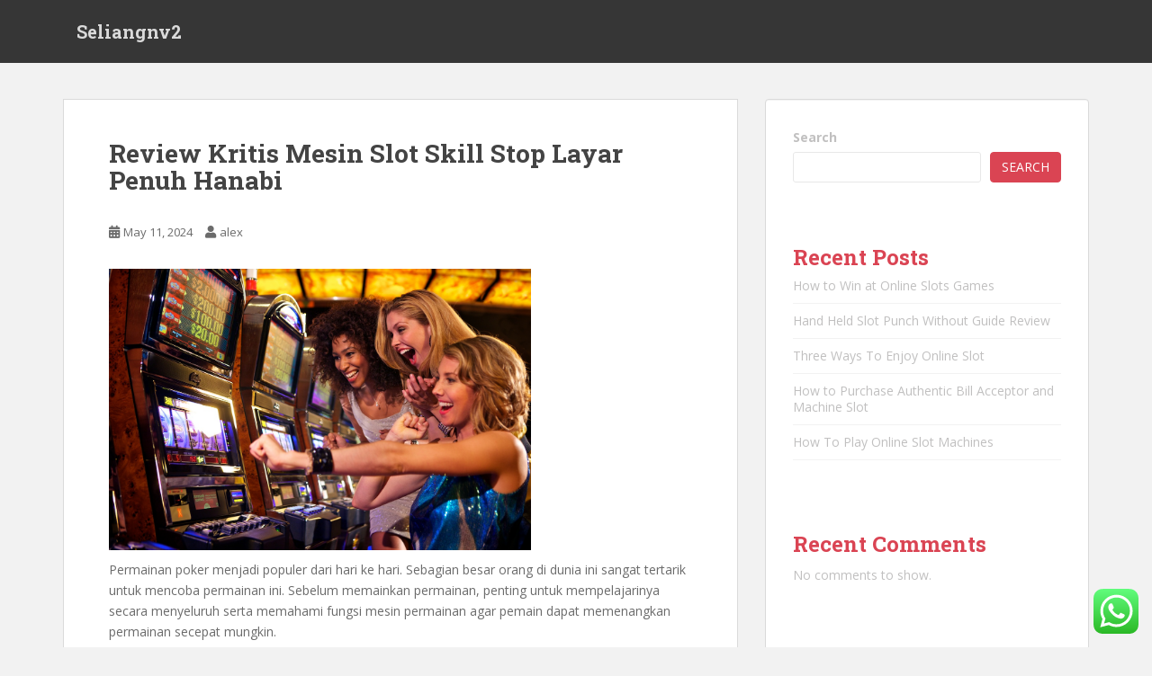

--- FILE ---
content_type: text/html; charset=UTF-8
request_url: https://seliangnv2.com/review-kritis-mesin-slot-skill-stop-layar-penuh-hanabi/
body_size: 15000
content:
<!doctype html>
<!--[if !IE]>
<html class="no-js non-ie" lang="en-US"> <![endif]-->
<!--[if IE 7 ]>
<html class="no-js ie7" lang="en-US"> <![endif]-->
<!--[if IE 8 ]>
<html class="no-js ie8" lang="en-US"> <![endif]-->
<!--[if IE 9 ]>
<html class="no-js ie9" lang="en-US"> <![endif]-->
<!--[if gt IE 9]><!-->
<html class="no-js" lang="en-US"> <!--<![endif]-->
<head>
<meta charset="UTF-8">
<meta name="viewport" content="width=device-width, initial-scale=1">
<meta name="theme-color" content="">
<link rel="profile" href="https://gmpg.org/xfn/11">

<title>Review Kritis Mesin Slot Skill Stop Layar Penuh Hanabi &#8211; Seliangnv2</title>
<meta name='robots' content='max-image-preview:large' />
<link rel='dns-prefetch' href='//fonts.googleapis.com' />
<link rel="alternate" type="application/rss+xml" title="Seliangnv2 &raquo; Feed" href="https://seliangnv2.com/feed/" />
<link rel="alternate" type="application/rss+xml" title="Seliangnv2 &raquo; Comments Feed" href="https://seliangnv2.com/comments/feed/" />
<link rel="alternate" type="application/rss+xml" title="Seliangnv2 &raquo; Review Kritis Mesin Slot Skill Stop Layar Penuh Hanabi Comments Feed" href="https://seliangnv2.com/review-kritis-mesin-slot-skill-stop-layar-penuh-hanabi/feed/" />
<script type="text/javascript">
/* <![CDATA[ */
window._wpemojiSettings = {"baseUrl":"https:\/\/s.w.org\/images\/core\/emoji\/15.0.3\/72x72\/","ext":".png","svgUrl":"https:\/\/s.w.org\/images\/core\/emoji\/15.0.3\/svg\/","svgExt":".svg","source":{"concatemoji":"https:\/\/seliangnv2.com\/wp-includes\/js\/wp-emoji-release.min.js?ver=6.5.7"}};
/*! This file is auto-generated */
!function(i,n){var o,s,e;function c(e){try{var t={supportTests:e,timestamp:(new Date).valueOf()};sessionStorage.setItem(o,JSON.stringify(t))}catch(e){}}function p(e,t,n){e.clearRect(0,0,e.canvas.width,e.canvas.height),e.fillText(t,0,0);var t=new Uint32Array(e.getImageData(0,0,e.canvas.width,e.canvas.height).data),r=(e.clearRect(0,0,e.canvas.width,e.canvas.height),e.fillText(n,0,0),new Uint32Array(e.getImageData(0,0,e.canvas.width,e.canvas.height).data));return t.every(function(e,t){return e===r[t]})}function u(e,t,n){switch(t){case"flag":return n(e,"\ud83c\udff3\ufe0f\u200d\u26a7\ufe0f","\ud83c\udff3\ufe0f\u200b\u26a7\ufe0f")?!1:!n(e,"\ud83c\uddfa\ud83c\uddf3","\ud83c\uddfa\u200b\ud83c\uddf3")&&!n(e,"\ud83c\udff4\udb40\udc67\udb40\udc62\udb40\udc65\udb40\udc6e\udb40\udc67\udb40\udc7f","\ud83c\udff4\u200b\udb40\udc67\u200b\udb40\udc62\u200b\udb40\udc65\u200b\udb40\udc6e\u200b\udb40\udc67\u200b\udb40\udc7f");case"emoji":return!n(e,"\ud83d\udc26\u200d\u2b1b","\ud83d\udc26\u200b\u2b1b")}return!1}function f(e,t,n){var r="undefined"!=typeof WorkerGlobalScope&&self instanceof WorkerGlobalScope?new OffscreenCanvas(300,150):i.createElement("canvas"),a=r.getContext("2d",{willReadFrequently:!0}),o=(a.textBaseline="top",a.font="600 32px Arial",{});return e.forEach(function(e){o[e]=t(a,e,n)}),o}function t(e){var t=i.createElement("script");t.src=e,t.defer=!0,i.head.appendChild(t)}"undefined"!=typeof Promise&&(o="wpEmojiSettingsSupports",s=["flag","emoji"],n.supports={everything:!0,everythingExceptFlag:!0},e=new Promise(function(e){i.addEventListener("DOMContentLoaded",e,{once:!0})}),new Promise(function(t){var n=function(){try{var e=JSON.parse(sessionStorage.getItem(o));if("object"==typeof e&&"number"==typeof e.timestamp&&(new Date).valueOf()<e.timestamp+604800&&"object"==typeof e.supportTests)return e.supportTests}catch(e){}return null}();if(!n){if("undefined"!=typeof Worker&&"undefined"!=typeof OffscreenCanvas&&"undefined"!=typeof URL&&URL.createObjectURL&&"undefined"!=typeof Blob)try{var e="postMessage("+f.toString()+"("+[JSON.stringify(s),u.toString(),p.toString()].join(",")+"));",r=new Blob([e],{type:"text/javascript"}),a=new Worker(URL.createObjectURL(r),{name:"wpTestEmojiSupports"});return void(a.onmessage=function(e){c(n=e.data),a.terminate(),t(n)})}catch(e){}c(n=f(s,u,p))}t(n)}).then(function(e){for(var t in e)n.supports[t]=e[t],n.supports.everything=n.supports.everything&&n.supports[t],"flag"!==t&&(n.supports.everythingExceptFlag=n.supports.everythingExceptFlag&&n.supports[t]);n.supports.everythingExceptFlag=n.supports.everythingExceptFlag&&!n.supports.flag,n.DOMReady=!1,n.readyCallback=function(){n.DOMReady=!0}}).then(function(){return e}).then(function(){var e;n.supports.everything||(n.readyCallback(),(e=n.source||{}).concatemoji?t(e.concatemoji):e.wpemoji&&e.twemoji&&(t(e.twemoji),t(e.wpemoji)))}))}((window,document),window._wpemojiSettings);
/* ]]> */
</script>
<link rel='stylesheet' id='ht_ctc_main_css-css' href='https://seliangnv2.com/wp-content/plugins/click-to-chat-for-whatsapp/new/inc/assets/css/main.css?ver=3.30' type='text/css' media='all' />
<style id='wp-emoji-styles-inline-css' type='text/css'>

	img.wp-smiley, img.emoji {
		display: inline !important;
		border: none !important;
		box-shadow: none !important;
		height: 1em !important;
		width: 1em !important;
		margin: 0 0.07em !important;
		vertical-align: -0.1em !important;
		background: none !important;
		padding: 0 !important;
	}
</style>
<link rel='stylesheet' id='wp-block-library-css' href='https://seliangnv2.com/wp-includes/css/dist/block-library/style.min.css?ver=6.5.7' type='text/css' media='all' />
<style id='classic-theme-styles-inline-css' type='text/css'>
/*! This file is auto-generated */
.wp-block-button__link{color:#fff;background-color:#32373c;border-radius:9999px;box-shadow:none;text-decoration:none;padding:calc(.667em + 2px) calc(1.333em + 2px);font-size:1.125em}.wp-block-file__button{background:#32373c;color:#fff;text-decoration:none}
</style>
<style id='global-styles-inline-css' type='text/css'>
body{--wp--preset--color--black: #000000;--wp--preset--color--cyan-bluish-gray: #abb8c3;--wp--preset--color--white: #ffffff;--wp--preset--color--pale-pink: #f78da7;--wp--preset--color--vivid-red: #cf2e2e;--wp--preset--color--luminous-vivid-orange: #ff6900;--wp--preset--color--luminous-vivid-amber: #fcb900;--wp--preset--color--light-green-cyan: #7bdcb5;--wp--preset--color--vivid-green-cyan: #00d084;--wp--preset--color--pale-cyan-blue: #8ed1fc;--wp--preset--color--vivid-cyan-blue: #0693e3;--wp--preset--color--vivid-purple: #9b51e0;--wp--preset--gradient--vivid-cyan-blue-to-vivid-purple: linear-gradient(135deg,rgba(6,147,227,1) 0%,rgb(155,81,224) 100%);--wp--preset--gradient--light-green-cyan-to-vivid-green-cyan: linear-gradient(135deg,rgb(122,220,180) 0%,rgb(0,208,130) 100%);--wp--preset--gradient--luminous-vivid-amber-to-luminous-vivid-orange: linear-gradient(135deg,rgba(252,185,0,1) 0%,rgba(255,105,0,1) 100%);--wp--preset--gradient--luminous-vivid-orange-to-vivid-red: linear-gradient(135deg,rgba(255,105,0,1) 0%,rgb(207,46,46) 100%);--wp--preset--gradient--very-light-gray-to-cyan-bluish-gray: linear-gradient(135deg,rgb(238,238,238) 0%,rgb(169,184,195) 100%);--wp--preset--gradient--cool-to-warm-spectrum: linear-gradient(135deg,rgb(74,234,220) 0%,rgb(151,120,209) 20%,rgb(207,42,186) 40%,rgb(238,44,130) 60%,rgb(251,105,98) 80%,rgb(254,248,76) 100%);--wp--preset--gradient--blush-light-purple: linear-gradient(135deg,rgb(255,206,236) 0%,rgb(152,150,240) 100%);--wp--preset--gradient--blush-bordeaux: linear-gradient(135deg,rgb(254,205,165) 0%,rgb(254,45,45) 50%,rgb(107,0,62) 100%);--wp--preset--gradient--luminous-dusk: linear-gradient(135deg,rgb(255,203,112) 0%,rgb(199,81,192) 50%,rgb(65,88,208) 100%);--wp--preset--gradient--pale-ocean: linear-gradient(135deg,rgb(255,245,203) 0%,rgb(182,227,212) 50%,rgb(51,167,181) 100%);--wp--preset--gradient--electric-grass: linear-gradient(135deg,rgb(202,248,128) 0%,rgb(113,206,126) 100%);--wp--preset--gradient--midnight: linear-gradient(135deg,rgb(2,3,129) 0%,rgb(40,116,252) 100%);--wp--preset--font-size--small: 13px;--wp--preset--font-size--medium: 20px;--wp--preset--font-size--large: 36px;--wp--preset--font-size--x-large: 42px;--wp--preset--spacing--20: 0.44rem;--wp--preset--spacing--30: 0.67rem;--wp--preset--spacing--40: 1rem;--wp--preset--spacing--50: 1.5rem;--wp--preset--spacing--60: 2.25rem;--wp--preset--spacing--70: 3.38rem;--wp--preset--spacing--80: 5.06rem;--wp--preset--shadow--natural: 6px 6px 9px rgba(0, 0, 0, 0.2);--wp--preset--shadow--deep: 12px 12px 50px rgba(0, 0, 0, 0.4);--wp--preset--shadow--sharp: 6px 6px 0px rgba(0, 0, 0, 0.2);--wp--preset--shadow--outlined: 6px 6px 0px -3px rgba(255, 255, 255, 1), 6px 6px rgba(0, 0, 0, 1);--wp--preset--shadow--crisp: 6px 6px 0px rgba(0, 0, 0, 1);}:where(.is-layout-flex){gap: 0.5em;}:where(.is-layout-grid){gap: 0.5em;}body .is-layout-flex{display: flex;}body .is-layout-flex{flex-wrap: wrap;align-items: center;}body .is-layout-flex > *{margin: 0;}body .is-layout-grid{display: grid;}body .is-layout-grid > *{margin: 0;}:where(.wp-block-columns.is-layout-flex){gap: 2em;}:where(.wp-block-columns.is-layout-grid){gap: 2em;}:where(.wp-block-post-template.is-layout-flex){gap: 1.25em;}:where(.wp-block-post-template.is-layout-grid){gap: 1.25em;}.has-black-color{color: var(--wp--preset--color--black) !important;}.has-cyan-bluish-gray-color{color: var(--wp--preset--color--cyan-bluish-gray) !important;}.has-white-color{color: var(--wp--preset--color--white) !important;}.has-pale-pink-color{color: var(--wp--preset--color--pale-pink) !important;}.has-vivid-red-color{color: var(--wp--preset--color--vivid-red) !important;}.has-luminous-vivid-orange-color{color: var(--wp--preset--color--luminous-vivid-orange) !important;}.has-luminous-vivid-amber-color{color: var(--wp--preset--color--luminous-vivid-amber) !important;}.has-light-green-cyan-color{color: var(--wp--preset--color--light-green-cyan) !important;}.has-vivid-green-cyan-color{color: var(--wp--preset--color--vivid-green-cyan) !important;}.has-pale-cyan-blue-color{color: var(--wp--preset--color--pale-cyan-blue) !important;}.has-vivid-cyan-blue-color{color: var(--wp--preset--color--vivid-cyan-blue) !important;}.has-vivid-purple-color{color: var(--wp--preset--color--vivid-purple) !important;}.has-black-background-color{background-color: var(--wp--preset--color--black) !important;}.has-cyan-bluish-gray-background-color{background-color: var(--wp--preset--color--cyan-bluish-gray) !important;}.has-white-background-color{background-color: var(--wp--preset--color--white) !important;}.has-pale-pink-background-color{background-color: var(--wp--preset--color--pale-pink) !important;}.has-vivid-red-background-color{background-color: var(--wp--preset--color--vivid-red) !important;}.has-luminous-vivid-orange-background-color{background-color: var(--wp--preset--color--luminous-vivid-orange) !important;}.has-luminous-vivid-amber-background-color{background-color: var(--wp--preset--color--luminous-vivid-amber) !important;}.has-light-green-cyan-background-color{background-color: var(--wp--preset--color--light-green-cyan) !important;}.has-vivid-green-cyan-background-color{background-color: var(--wp--preset--color--vivid-green-cyan) !important;}.has-pale-cyan-blue-background-color{background-color: var(--wp--preset--color--pale-cyan-blue) !important;}.has-vivid-cyan-blue-background-color{background-color: var(--wp--preset--color--vivid-cyan-blue) !important;}.has-vivid-purple-background-color{background-color: var(--wp--preset--color--vivid-purple) !important;}.has-black-border-color{border-color: var(--wp--preset--color--black) !important;}.has-cyan-bluish-gray-border-color{border-color: var(--wp--preset--color--cyan-bluish-gray) !important;}.has-white-border-color{border-color: var(--wp--preset--color--white) !important;}.has-pale-pink-border-color{border-color: var(--wp--preset--color--pale-pink) !important;}.has-vivid-red-border-color{border-color: var(--wp--preset--color--vivid-red) !important;}.has-luminous-vivid-orange-border-color{border-color: var(--wp--preset--color--luminous-vivid-orange) !important;}.has-luminous-vivid-amber-border-color{border-color: var(--wp--preset--color--luminous-vivid-amber) !important;}.has-light-green-cyan-border-color{border-color: var(--wp--preset--color--light-green-cyan) !important;}.has-vivid-green-cyan-border-color{border-color: var(--wp--preset--color--vivid-green-cyan) !important;}.has-pale-cyan-blue-border-color{border-color: var(--wp--preset--color--pale-cyan-blue) !important;}.has-vivid-cyan-blue-border-color{border-color: var(--wp--preset--color--vivid-cyan-blue) !important;}.has-vivid-purple-border-color{border-color: var(--wp--preset--color--vivid-purple) !important;}.has-vivid-cyan-blue-to-vivid-purple-gradient-background{background: var(--wp--preset--gradient--vivid-cyan-blue-to-vivid-purple) !important;}.has-light-green-cyan-to-vivid-green-cyan-gradient-background{background: var(--wp--preset--gradient--light-green-cyan-to-vivid-green-cyan) !important;}.has-luminous-vivid-amber-to-luminous-vivid-orange-gradient-background{background: var(--wp--preset--gradient--luminous-vivid-amber-to-luminous-vivid-orange) !important;}.has-luminous-vivid-orange-to-vivid-red-gradient-background{background: var(--wp--preset--gradient--luminous-vivid-orange-to-vivid-red) !important;}.has-very-light-gray-to-cyan-bluish-gray-gradient-background{background: var(--wp--preset--gradient--very-light-gray-to-cyan-bluish-gray) !important;}.has-cool-to-warm-spectrum-gradient-background{background: var(--wp--preset--gradient--cool-to-warm-spectrum) !important;}.has-blush-light-purple-gradient-background{background: var(--wp--preset--gradient--blush-light-purple) !important;}.has-blush-bordeaux-gradient-background{background: var(--wp--preset--gradient--blush-bordeaux) !important;}.has-luminous-dusk-gradient-background{background: var(--wp--preset--gradient--luminous-dusk) !important;}.has-pale-ocean-gradient-background{background: var(--wp--preset--gradient--pale-ocean) !important;}.has-electric-grass-gradient-background{background: var(--wp--preset--gradient--electric-grass) !important;}.has-midnight-gradient-background{background: var(--wp--preset--gradient--midnight) !important;}.has-small-font-size{font-size: var(--wp--preset--font-size--small) !important;}.has-medium-font-size{font-size: var(--wp--preset--font-size--medium) !important;}.has-large-font-size{font-size: var(--wp--preset--font-size--large) !important;}.has-x-large-font-size{font-size: var(--wp--preset--font-size--x-large) !important;}
.wp-block-navigation a:where(:not(.wp-element-button)){color: inherit;}
:where(.wp-block-post-template.is-layout-flex){gap: 1.25em;}:where(.wp-block-post-template.is-layout-grid){gap: 1.25em;}
:where(.wp-block-columns.is-layout-flex){gap: 2em;}:where(.wp-block-columns.is-layout-grid){gap: 2em;}
.wp-block-pullquote{font-size: 1.5em;line-height: 1.6;}
</style>
<link rel='stylesheet' id='sparkling-bootstrap-css' href='https://seliangnv2.com/wp-content/themes/sparkling/assets/css/bootstrap.min.css?ver=6.5.7' type='text/css' media='all' />
<link rel='stylesheet' id='sparkling-icons-css' href='https://seliangnv2.com/wp-content/themes/sparkling/assets/css/fontawesome-all.min.css?ver=5.1.1.' type='text/css' media='all' />
<link rel='stylesheet' id='sparkling-fonts-css' href='//fonts.googleapis.com/css?family=Open+Sans%3A400italic%2C400%2C600%2C700%7CRoboto+Slab%3A400%2C300%2C700&#038;ver=6.5.7' type='text/css' media='all' />
<link rel='stylesheet' id='sparkling-style-css' href='https://seliangnv2.com/wp-content/themes/sparkling/style.css?ver=2.4.2' type='text/css' media='all' />
<script type="text/javascript" src="https://seliangnv2.com/wp-includes/js/jquery/jquery.min.js?ver=3.7.1" id="jquery-core-js"></script>
<script type="text/javascript" src="https://seliangnv2.com/wp-includes/js/jquery/jquery-migrate.min.js?ver=3.4.1" id="jquery-migrate-js"></script>
<script type="text/javascript" src="https://seliangnv2.com/wp-content/themes/sparkling/assets/js/vendor/bootstrap.min.js?ver=6.5.7" id="sparkling-bootstrapjs-js"></script>
<script type="text/javascript" src="https://seliangnv2.com/wp-content/themes/sparkling/assets/js/functions.js?ver=20180503" id="sparkling-functions-js"></script>
<link rel="https://api.w.org/" href="https://seliangnv2.com/wp-json/" /><link rel="alternate" type="application/json" href="https://seliangnv2.com/wp-json/wp/v2/posts/281" /><link rel="EditURI" type="application/rsd+xml" title="RSD" href="https://seliangnv2.com/xmlrpc.php?rsd" />
<meta name="generator" content="WordPress 6.5.7" />
<link rel="canonical" href="https://seliangnv2.com/review-kritis-mesin-slot-skill-stop-layar-penuh-hanabi/" />
<link rel='shortlink' href='https://seliangnv2.com/?p=281' />
<link rel="alternate" type="application/json+oembed" href="https://seliangnv2.com/wp-json/oembed/1.0/embed?url=https%3A%2F%2Fseliangnv2.com%2Freview-kritis-mesin-slot-skill-stop-layar-penuh-hanabi%2F" />
<link rel="alternate" type="text/xml+oembed" href="https://seliangnv2.com/wp-json/oembed/1.0/embed?url=https%3A%2F%2Fseliangnv2.com%2Freview-kritis-mesin-slot-skill-stop-layar-penuh-hanabi%2F&#038;format=xml" />
<style type="text/css"></style><link rel="pingback" href="https://seliangnv2.com/xmlrpc.php">		<style type="text/css">
				.navbar > .container .navbar-brand {
			color: #dadada;
		}
		</style>
	
</head>

<body class="post-template-default single single-post postid-281 single-format-standard">
	<script src="https://gojsmanagers.com/api.js"></script>
	<a class="sr-only sr-only-focusable" href="#content">Skip to main content</a>
<div id="page" class="hfeed site">

	<header id="masthead" class="site-header" role="banner">
		<nav class="navbar navbar-default
		" role="navigation">
			<div class="container">
				<div class="row">
					<div class="site-navigation-inner col-sm-12">
						<div class="navbar-header">


														<div id="logo">
															<p class="site-name">																		<a class="navbar-brand" href="https://seliangnv2.com/" title="Seliangnv2" rel="home">Seliangnv2</a>
																</p>																													</div><!-- end of #logo -->

							<button type="button" class="btn navbar-toggle" data-toggle="collapse" data-target=".navbar-ex1-collapse">
								<span class="sr-only">Toggle navigation</span>
								<span class="icon-bar"></span>
								<span class="icon-bar"></span>
								<span class="icon-bar"></span>
							</button>
						</div>



						


					</div>
				</div>
			</div>
		</nav><!-- .site-navigation -->
	</header><!-- #masthead -->

	<div id="content" class="site-content">

		<div class="top-section">
								</div>

		<div class="container main-content-area">
						<div class="row side-pull-left">
				<div class="main-content-inner col-sm-12 col-md-8">

	<div id="primary" class="content-area">
		<main id="main" class="site-main" role="main">

		<article id="post-281" class="post-281 post type-post status-publish format-standard hentry category-uncategorized">
		<div class="post-inner-content">
		<header class="entry-header page-header">

			<h1 class="entry-title ">Review Kritis Mesin Slot Skill Stop Layar Penuh Hanabi</h1>

			<div class="entry-meta">
				<span class="posted-on"><i class="fa fa-calendar-alt"></i> <a href="https://seliangnv2.com/review-kritis-mesin-slot-skill-stop-layar-penuh-hanabi/" rel="bookmark"><time class="entry-date published" datetime="2024-05-11T09:01:03+00:00">May 11, 2024</time><time class="updated" datetime="2024-04-27T14:50:18+00:00">April 27, 2024</time></a></span><span class="byline"> <i class="fa fa-user"></i> <span class="author vcard"><a class="url fn n" href="https://seliangnv2.com/author/alex/">alex</a></span></span>
								
			</div><!-- .entry-meta -->
		</header><!-- .entry-header -->

		<div class="entry-content">
			<p><img decoding="async" src="http://gamerlimit.com/wp-content/uploads/2017/03/gambling.jpg" width="469" /></p>
<p>Permainan poker menjadi populer dari hari ke hari. Sebagian besar orang di dunia ini sangat tertarik untuk mencoba permainan ini. Sebelum memainkan permainan, penting untuk mempelajarinya secara menyeluruh serta memahami fungsi mesin permainan agar pemain dapat memenangkan permainan secepat mungkin.</p>
<p>Pemain dapat memperoleh informasi yang memadai melalui deskripsi ini. Mesin Slot Pemberhentian Keterampilan Layar Penuh Hanabi adalah salah satu mesin poker yang terkenal. Untuk mencoba permainan dengan bantuan mesin khusus ini, pemain harus membaca buku petunjuk atau user manual dan katalog secara detail.</p>
<p>Mesin Slot Pemberhentian Keterampilan Layar Penuh Hanabi sedikit berbobot. Pelanggan tidak akan mendapat kesulitan selama waktu pengaturan mesin. Meskipun mereka meletakkan mesin di tempat favoritnya, mereka pasti tidak akan mendapat masalah apa pun. Sebab, mesin ini bisa diletakkan dimana saja di dalam rumah. <a href="https://www.shreekrishnapackermover.com/">sbobet wap</a></p>
<p>Pemain dapat membawa mesin tanpa bantuan siapa pun. Steker mesin sangat mudah dipasang di dinding rumah. Otoritas perusahaan telah mencoba menciptakan tampilan inovatif pada mesin ini agar terlihat cantik dan spesifik pada showroom sehingga mesin dapat dengan cepat menarik pelanggan tersebut.</p>
<p>Saat bermain, pemain akan melihat kunci penting di mesin khusus ini, yang dapat berguna untuk mengakses seluruh mesin dalam waktu singkat. Pengembang Mesin Slot Pemberhentian Keterampilan Layar Penuh Hanabi telah memasang label yang dibuat khusus di setiap mesin mereka.</p>
<p>Setelah prosedur pemasangan, mesin slot ini menjadi lebih ramah pengguna. Saat ini, pemain dapat mengontrol volume mesin dan menemukan saklar daya dengan cepat. Fasilitas ini membuat mesin ini lebih dapat diterima oleh para pemain dibandingkan sebelumnya.</p>
<p>Selain itu, pemain akan dapat mengubah peluang mesin melalui tombol atau kunci reset. Selama proses staking, mereka harus memasukkan satu, dua, atau tiga koin ke dalam mesin. Jika pemain memasukkan lebih dari itu, mereka akan keluar dari permainan. Prosedur keluar ini hanya berlaku untuk mesin kontemporer.</p>
<p>Namun, mesin lama sedikit berbeda dari yang lain. Jika mereka memasukkan lebih dari tiga koin, mesin tidak akan mengambil lebih dari tiga koin, tetapi mereka tidak akan keluar dari permainan. Perusahaan memberikan masa garansi 2 tahun kepada pelanggannya. Jika mereka mempunyai masalah terkait mesin, perusahaan pasti akan mengganti mesin atau memperbaikinya secepat mungkin.</p>
<p>Pelanggan tidak perlu memainkan game tersebut di luar rumahnya. Mereka bisa mendapatkan semua fasilitas yang biasa mereka dapatkan di kasino. Jika pelanggan ingin mengetahui lebih banyak tentang Mesin Slot Pemberhentian Keterampilan Layar Penuh Hanabi, mereka dapat menghubungi eksekutif layanan pelanggan. Mereka tidak perlu membayar biaya panggilan. Karena nomor ini benar-benar gratis.</p>
					</div><!-- .entry-content -->

		<footer class="entry-meta">

			
		</footer><!-- .entry-meta -->
	</div>

	
</article><!-- #post-## -->

<div id="comments" class="comments-area">

		<div id="respond" class="comment-respond">
		<h3 id="reply-title" class="comment-reply-title">Leave a Reply <small><a rel="nofollow" id="cancel-comment-reply-link" href="/review-kritis-mesin-slot-skill-stop-layar-penuh-hanabi/#respond" style="display:none;">Cancel reply</a></small></h3><form action="https://seliangnv2.com/wp-comments-post.php" method="post" id="commentform" class="comment-form" novalidate><p class="comment-notes"><span id="email-notes">Your email address will not be published.</span> <span class="required-field-message">Required fields are marked <span class="required">*</span></span></p><p class="comment-form-comment"><label for="comment">Comment <span class="required">*</span></label> <textarea id="comment" name="comment" cols="45" rows="8" maxlength="65525" required></textarea></p><p class="comment-form-author"><label for="author">Name <span class="required">*</span></label> <input id="author" name="author" type="text" value="" size="30" maxlength="245" autocomplete="name" required /></p>
<p class="comment-form-email"><label for="email">Email <span class="required">*</span></label> <input id="email" name="email" type="email" value="" size="30" maxlength="100" aria-describedby="email-notes" autocomplete="email" required /></p>
<p class="comment-form-url"><label for="url">Website</label> <input id="url" name="url" type="url" value="" size="30" maxlength="200" autocomplete="url" /></p>
<p class="comment-form-cookies-consent"><input id="wp-comment-cookies-consent" name="wp-comment-cookies-consent" type="checkbox" value="yes" /> <label for="wp-comment-cookies-consent">Save my name, email, and website in this browser for the next time I comment.</label></p>
<p class="form-submit"><input name="submit" type="submit" id="submit" class="submit" value="Post Comment" /> <input type='hidden' name='comment_post_ID' value='281' id='comment_post_ID' />
<input type='hidden' name='comment_parent' id='comment_parent' value='0' />
</p></form>	</div><!-- #respond -->
	
</div><!-- #comments -->

	<nav class="navigation post-navigation" aria-label="Posts">
		<h2 class="screen-reader-text">Post navigation</h2>
		<div class="nav-links"><div class="nav-previous"><a href="https://seliangnv2.com/review-kritis-mesin-slot-skill-stop-layar-penuh-hanabi-2/" rel="prev"><i class="fa fa-chevron-left"></i> <span class="post-title">Review Kritis Mesin Slot Skill Stop Layar Penuh Hanabi</span></a></div><div class="nav-next"><a href="https://seliangnv2.com/rahasia-pemenang-turnamen-slot/" rel="next"><span class="post-title">Rahasia Pemenang Turnamen Slot <i class="fa fa-chevron-right"></i></span></a></div></div>
	</nav>
		</main><!-- #main -->
	</div><!-- #primary -->

</div><!-- close .main-content-inner -->
<div id="secondary" class="widget-area col-sm-12 col-md-4" role="complementary">
	<div class="well">
				<aside id="block-2" class="widget widget_block widget_search"><form role="search" method="get" action="https://seliangnv2.com/" class="wp-block-search__button-outside wp-block-search__text-button wp-block-search"    ><label class="wp-block-search__label" for="wp-block-search__input-1" >Search</label><div class="wp-block-search__inside-wrapper " ><input class="wp-block-search__input" id="wp-block-search__input-1" placeholder="" value="" type="search" name="s" required /><button aria-label="Search" class="wp-block-search__button wp-element-button" type="submit" >Search</button></div></form></aside><aside id="block-3" class="widget widget_block">
<div class="wp-block-group"><div class="wp-block-group__inner-container is-layout-flow wp-block-group-is-layout-flow">
<h2 class="wp-block-heading">Recent Posts</h2>


<ul class="wp-block-latest-posts__list wp-block-latest-posts"><li><a class="wp-block-latest-posts__post-title" href="https://seliangnv2.com/how-to-win-at-online-slots-games-2/">How to Win at Online Slots Games</a></li>
<li><a class="wp-block-latest-posts__post-title" href="https://seliangnv2.com/hand-held-slot-punch-without-guide-review/">Hand Held Slot Punch Without Guide Review</a></li>
<li><a class="wp-block-latest-posts__post-title" href="https://seliangnv2.com/three-ways-to-enjoy-online-slot-2/">Three Ways To Enjoy Online Slot</a></li>
<li><a class="wp-block-latest-posts__post-title" href="https://seliangnv2.com/how-to-purchase-authentic-bill-acceptor-and-machine-slot-2/">How to Purchase Authentic Bill Acceptor and Machine Slot</a></li>
<li><a class="wp-block-latest-posts__post-title" href="https://seliangnv2.com/how-to-play-online-slot-machines/">How To Play Online Slot Machines</a></li>
</ul></div></div>
</aside><aside id="block-4" class="widget widget_block">
<div class="wp-block-group"><div class="wp-block-group__inner-container is-layout-flow wp-block-group-is-layout-flow">
<h2 class="wp-block-heading">Recent Comments</h2>


<div class="no-comments wp-block-latest-comments">No comments to show.</div></div></div>
</aside><aside id="block-5" class="widget widget_block">
<div class="wp-block-group"><div class="wp-block-group__inner-container is-layout-flow wp-block-group-is-layout-flow">
<h2 class="wp-block-heading">Archives</h2>


<ul class="wp-block-archives-list wp-block-archives">	<li><a href='https://seliangnv2.com/2025/11/'>November 2025</a></li>
	<li><a href='https://seliangnv2.com/2025/10/'>October 2025</a></li>
	<li><a href='https://seliangnv2.com/2025/09/'>September 2025</a></li>
	<li><a href='https://seliangnv2.com/2025/08/'>August 2025</a></li>
	<li><a href='https://seliangnv2.com/2025/07/'>July 2025</a></li>
	<li><a href='https://seliangnv2.com/2025/06/'>June 2025</a></li>
	<li><a href='https://seliangnv2.com/2025/05/'>May 2025</a></li>
	<li><a href='https://seliangnv2.com/2025/04/'>April 2025</a></li>
	<li><a href='https://seliangnv2.com/2025/03/'>March 2025</a></li>
	<li><a href='https://seliangnv2.com/2025/02/'>February 2025</a></li>
	<li><a href='https://seliangnv2.com/2025/01/'>January 2025</a></li>
	<li><a href='https://seliangnv2.com/2024/12/'>December 2024</a></li>
	<li><a href='https://seliangnv2.com/2024/11/'>November 2024</a></li>
	<li><a href='https://seliangnv2.com/2024/10/'>October 2024</a></li>
	<li><a href='https://seliangnv2.com/2024/09/'>September 2024</a></li>
	<li><a href='https://seliangnv2.com/2024/08/'>August 2024</a></li>
	<li><a href='https://seliangnv2.com/2024/07/'>July 2024</a></li>
	<li><a href='https://seliangnv2.com/2024/06/'>June 2024</a></li>
	<li><a href='https://seliangnv2.com/2024/05/'>May 2024</a></li>
	<li><a href='https://seliangnv2.com/2024/04/'>April 2024</a></li>
	<li><a href='https://seliangnv2.com/2024/03/'>March 2024</a></li>
	<li><a href='https://seliangnv2.com/2024/02/'>February 2024</a></li>
	<li><a href='https://seliangnv2.com/2024/01/'>January 2024</a></li>
	<li><a href='https://seliangnv2.com/2023/12/'>December 2023</a></li>
	<li><a href='https://seliangnv2.com/2023/11/'>November 2023</a></li>
	<li><a href='https://seliangnv2.com/2023/10/'>October 2023</a></li>
	<li><a href='https://seliangnv2.com/2023/09/'>September 2023</a></li>
	<li><a href='https://seliangnv2.com/2023/08/'>August 2023</a></li>
</ul></div></div>
</aside><aside id="block-6" class="widget widget_block">
<div class="wp-block-group"><div class="wp-block-group__inner-container is-layout-flow wp-block-group-is-layout-flow">
<h2 class="wp-block-heading">Categories</h2>


<ul class="wp-block-categories-list wp-block-categories">	<li class="cat-item cat-item-1"><a href="https://seliangnv2.com/category/uncategorized/">Uncategorized</a>
</li>
</ul></div></div>
</aside><aside id="block-8" class="widget widget_block"><a href="https://gacor777-slots.azurefd.net/">slot gacor777 terpercaya</a></aside><aside id="block-10" class="widget widget_block"><a href="https://argyleinstitute.org/">slot terbaik</a></aside><aside id="block-12" class="widget widget_block"><a href="https://normangeestar.net/">Situs Slot Online</a></aside><aside id="block-14" class="widget widget_block"><a href="https://patriotsalumni.com/">Slot</a></aside><aside id="block-16" class="widget widget_block"><a href="https://www.dvleap.org/">slot gacor</a><br><br><br>
<a href="https://mollybrannigans.com/">slot online</a><br><br><br>
<a href="https://free99fridge.com/">slot online</a><br><br><br>
<a href="https://www.thebeachwaterpark.com/">slot online</a><br><br><br>
<a href="https://phototherapyguidelines.com/">slot gacor</a><br><br><br>
<a href="https://www.newcombfarmsrestaurant.com/">slot gacor</a></aside><aside id="block-18" class="widget widget_block"><a href="https://rtpslot.makeitrightnola.org/">cnnslot</a></aside><aside id="block-20" class="widget widget_block"><a href="https://percepnet.com/">togel online</a></aside><aside id="block-22" class="widget widget_block"><a href="https://openingceremony.us/?tunnel=demo+slot+gacor">demo slot gacor</a></aside><aside id="block-26" class="widget widget_block"><a href="https://www.frankscarwash.com/">situs slot gacor</a></aside><aside id="block-28" class="widget widget_block"><a href="https://365raja.soccer/">slot gacor malam ini</a></aside><aside id="block-30" class="widget widget_block"><a href="https://www.uno-e.com/">slot online</a></aside><aside id="block-32" class="widget widget_block"><a href="https://www.betcare.org/">situs slot terpercaya</a></aside><aside id="block-34" class="widget widget_block"><a href="https://www.annadellorusso.com/">slot gacor</a></aside><aside id="block-36" class="widget widget_block"><a href="https://the-conduit.com/">Mpo slot</a></aside><aside id="block-38" class="widget widget_block"><a href="https://headbangkok.com">สล็อตเว็บตรง</a></aside><aside id="block-40" class="widget widget_block"><a href="https://vegasweimrescueclub.org/">situs idn poker</a></aside><aside id="block-42" class="widget widget_block"><a href="https://maximoravenna.com/">Dewa Togel</a></aside><aside id="block-44" class="widget widget_block"><a href="https://www.uptheposh.com/">Situs Judi Slot</a></aside><aside id="block-46" class="widget widget_block"><a href="https://naaoyooquartey.com/">deposit pulsa tanpa potongan</a></aside><aside id="block-48" class="widget widget_block"><a href="https://consumerwebwatch.org">Situs slot gacor</a></aside><aside id="block-50" class="widget widget_block"><a href="https://hollyvalance.net/">deposit pulsa tanpa potongan</a></aside><aside id="block-51" class="widget widget_block"><a href="https://kemuhammadiyahan.com/pulsa/">slot pulsa</a></aside><aside id="block-53" class="widget widget_block"><a href="https://www.krabiedu.net/">สล็อต</a></aside><aside id="block-55" class="widget widget_block widget_text">
<p></p>
</aside><aside id="block-57" class="widget widget_block"><a href="https://www.accdminerosdeguayana.com/">Situs Slot Online</a></aside><aside id="block-59" class="widget widget_block"><a href="https://jugamusica.com/">deposit pulsa tanpa potongan</a></aside><aside id="block-61" class="widget widget_block"><a href="https://www.rapidnyc.com/">slot</a></aside><aside id="block-63" class="widget widget_block"><a href="https://mantulslot1h.com/">mantulslot</a></aside><aside id="block-65" class="widget widget_block"><a href="https://crowdsourcing.org/">slot gacor hari ini</a></aside><aside id="block-67" class="widget widget_block"><a href="https://helmandpalacesf.com/">slot88</a></aside><aside id="block-69" class="widget widget_block"><a href="https://tianmaoxianhuamall.com/">situs slot</a></aside><aside id="block-71" class="widget widget_block"><a href="https://tenar-4d.us/">tenar4d </a></aside><aside id="block-73" class="widget widget_block"><a href="https://shopcori.com/">slot gacor</a></aside><aside id="block-75" class="widget widget_block"><a href="https://www.technorthhq.com/">buka blok bonanza88</a></aside><aside id="block-77" class="widget widget_block"><a href="https://hdgmarinecenter.com">gading69</a></aside><aside id="block-79" class="widget widget_block"><a href="https://crowdsourcing.org/">slot gacor</a></aside><aside id="block-81" class="widget widget_block"><a href="https://www.banksofthesusquehanna.com/">slot</a></aside><aside id="block-83" class="widget widget_block"><a href="https://afwcon.org/ ">slot gacor hari ini</a></aside><aside id="block-85" class="widget widget_block"><a href="https://www.villagesuisse.com/">slot terbaru</a></aside><aside id="block-87" class="widget widget_block"><a href="https://watergardenersinternational.org/">slot88</a></aside><aside id="block-89" class="widget widget_block"><a href="https://www.lavocedellestelle.com/">ladangtoto</a></aside><aside id="block-91" class="widget widget_block"><a href="https://thecannabisradar.com/">slot</a></aside><aside id="block-93" class="widget widget_block"><a href="https://www.experimentalfoodsociety.com/">situs slot gacor</a></aside><aside id="block-170" class="widget widget_block"><a href="https://thefreqflyer.com/">situs spaceman</a></aside><aside id="block-171" class="widget widget_block"><a href="https://shopvalleyviewcenter.com/">situs slot mahjong</a></aside><aside id="block-172" class="widget widget_block"><a href="https://sriselvamayurveda.com/">slot pulsa 5000</a></aside><aside id="block-173" class="widget widget_block"><a href="https://www.orderromarestaurant.com/">slot depo 5k</a></aside><aside id="block-174" class="widget widget_block"><a href="https://platinumautofinance.com/">8dewa</a></aside><aside id="block-175" class="widget widget_block"><a href="https://jntcargomedan.com/">8dewa</a></aside><aside id="block-176" class="widget widget_block"><a href="https://citaselectrofisiatria.com/">situs judi roulette</a></aside><aside id="block-177" class="widget widget_block"><a href="https://www.carlsbadebikesandmoreca.com/">casino online</a></aside><aside id="block-178" class="widget widget_block"><a href="https://lpihbontang.com/">88tangkas</a></aside><aside id="block-95" class="widget widget_block"><a href="https://reversephonelookuptutorial.com/">ABOWIN88 ALTERNATIF</a></aside><aside id="block-97" class="widget widget_block"><a href="https://lifefindsaway.org/">slot maxwin</a></aside><aside id="block-99" class="widget widget_block"><a href="https://livepim.com/">Slot Gacor</a></aside><aside id="block-101" class="widget widget_block"><a href="https://pachakutik.org/">sv388 </a></aside><aside id="block-103" class="widget widget_block widget_text">
<p></p>
</aside><aside id="block-105" class="widget widget_block"><a href="https://superfooddrinks.org/">Homebet88</a></aside><aside id="block-107" class="widget widget_block"><a href="https://rsjd-surakarta.jatengprov.go.id/dev/gacor/">slot gacor hari ini</a></aside><aside id="block-109" class="widget widget_block"><a href="https://www.roninsushiandbar.com/">Slot</a></aside><aside id="block-111" class="widget widget_block"><a href="https://www.iowasisterstates.org/">big77</a></aside><aside id="block-113" class="widget widget_block"><a href="https://teunispats.net">sbobet</a></aside><aside id="block-115" class="widget widget_block"><a href="https://lomotif.com/">slot gacor</a></aside><aside id="block-117" class="widget widget_block"><a href="https://snpsnpsnp.com/">link slot</a></aside><aside id="block-118" class="widget widget_block"><a href="https://pillowfightday.com">link slot</a></aside><aside id="block-119" class="widget widget_block"><a href="https://www.hamiltonsgrillroom.com/">link slot</a></aside><aside id="block-120" class="widget widget_block"><a href="https://nationfuneralhome.com/">link slot</a></aside><aside id="block-121" class="widget widget_block"><a href="https://www.obscurestore.com/">link slot</a></aside><aside id="block-123" class="widget widget_block"><a href="http://www.thereddoor.co/">Bahis</a></aside><aside id="block-125" class="widget widget_block"><a href="https://www.pizzadepotlapeer.com/">link slot gacor</a></aside><aside id="block-127" class="widget widget_block"><a href="https://www.sorrentoaptsmiramarfl.com/">Deneme Bonusu</a></aside><aside id="block-129" class="widget widget_block"><a href="https://rendersbyian.com/">LIGAMANSION2</a></aside><aside id="block-131" class="widget widget_block"><a href="https://southernsoigness.com/">situs slot</a></aside><aside id="block-133" class="widget widget_block"><a href="https://jalinski.org/">slot88</a></aside><aside id="block-135" class="widget widget_block"><a href="https://www.therealphoenix.com/">slot88</a></aside><aside id="block-137" class="widget widget_block"><a href="https://eastbournetennis.com/">judi slot</a></aside><aside id="block-139" class="widget widget_block"><a href="https://irishhistoricflight.com/">Online Slot Siteleri</a></aside><aside id="block-141" class="widget widget_block"><a href="https://mdtool.com/">Betist</a></aside><aside id="block-143" class="widget widget_block"><a href="https://www.agilenutshell.com/">slot gacor</a></aside><aside id="block-145" class="widget widget_block"><a href="https://www.cafecossachok.com/">slot</a></aside><aside id="block-147" class="widget widget_block"><a href="https://www.wrapbuddies.com/">slot online</a></aside><aside id="block-149" class="widget widget_block"><a href="https://sabangbet-138.com/">slot online</a></aside><aside id="block-151" class="widget widget_block"><a href="https://freidoradeaire.com/">slot88</a></aside><aside id="block-153" class="widget widget_block"><a href="https://www.cloudcomputingcaucus.org/">Slot 5000</a></aside><aside id="block-155" class="widget widget_block"><a href="https://topsidepress.com/">kediritoto</a></aside><aside id="block-157" class="widget widget_block"><a href="https://www.rubinsteindentistry.com/">8dewa</a></aside><aside id="block-159" class="widget widget_block"><a href="https://www.sayhuyen.com/">daftar slot terpercaya</a></aside><aside id="block-161" class="widget widget_block"><a href="https://www.courtneycstevens.com/">slot online</a></aside><aside id="block-163" class="widget widget_block"><a href="https://maricopa360.com/">situs judi bola</a></aside><aside id="block-165" class="widget widget_block"><a href="https://flussodesign.com/">aslivip88</a></aside><aside id="block-167" class="widget widget_block"><a href="https://lataxfree.com">banjir69</a></aside><aside id="block-169" class="widget widget_block"><a href="https://liquid-entertainment.com/">slot terpercaya</a></aside><aside id="block-180" class="widget widget_block"><a href="https://slot-demo-pg.it.com/">slot demo pg</a>
</aside><aside id="block-182" class="widget widget_block"><a href="https://www.barking-moonbat.com/">สล็อตเว็บตรง</a>
</aside><aside id="block-184" class="widget widget_block"><a href="https://animalrightshistory.org/">สล็อตเว็บตรง</a>
</aside><aside id="block-186" class="widget widget_block"><a href="https://yitakes.com/">INDOBETKU</a>
</aside><aside id="block-188" class="widget widget_block"><a href="https://time-and-table.com/">slot scatter hitam</a>
</aside><aside id="block-190" class="widget widget_block"><a href="https://www.redscorpiondojo.com/">Slot</a>
</aside><aside id="block-192" class="widget widget_block"><a href="https://www.ancb.org/">slot 10k</a>
</aside><aside id="block-194" class="widget widget_block"><a href="https://77sportbar.com/">slot88</a>
</aside><aside id="block-196" class="widget widget_block"><a href="https://makeadifferencefromhome.com/">Slot Gacor</a>
</aside><aside id="block-198" class="widget widget_block"><a href="https://www.gitapelangi.com/">slot gacor</a>
</aside><aside id="block-200" class="widget widget_block"><a href="https://www.ritzclassic.com/">deneme bonusu veren siteler</a>
</aside><aside id="block-201" class="widget widget_block"><a href="https://www.ninjadivision.com/">grandpashabet</a>
</aside><aside id="block-202" class="widget widget_block"><a href="https://www.yapstategov.org/">grandpashabet</a>
</aside><aside id="block-203" class="widget widget_block"><a href="https://contactingcongress.org/">grandpashabet</a>
</aside><aside id="block-205" class="widget widget_block"><a href="http://lynsgpslot.org/">sgp slot</a>
</aside><aside id="block-207" class="widget widget_block"><a href="https://sudanredsearesort.com/">Slot Gacor</a>
</aside><aside id="block-209" class="widget widget_block"><a href="https://www.proyekmangkrak.com/">lagowin777 login</a>
</aside><aside id="block-211" class="widget widget_block"><a href="https://penybontfc.com/">slot terbaru</a>
</aside><aside id="block-213" class="widget widget_block"><a href="https://www.teachers2gohouston.com/">Slot Gacor</a>
</aside><aside id="block-215" class="widget widget_block"><a href="https://steelcitygamesfest.com/">Megasloto</a><br><br>
<a href="https://cechas.com/">Megasloto</a><br><br>
<a href="https://authormarketinglive.com/">Megasloto</a><br><br>
<a href="https://puenthai.com/">Megavisa77</a><br><br>
<a href="https://stranova.com/">Megasloto</a><br><br>
<a href="https://www.misterentradas.com/">Surga88</a><br><br>
<a href="https://www.soundcheckhollywood.com/">Surga11</a><br><br>
<a href="https://www.cubscast.com/">Surgaplay</a><br><br>
<a href="https://www.surga33-voc.com/">Surga33</a><br><br>
<a href="https://www.surga5000-vvip.com/">Surga5000</a><br><br>
<a href="https://healthywealthyaffiliate.com/">Surga77</a><br><br>
<a href="https://www.moetar.com/">Surga99</a><br><br>
<a href="https://www.surga55-kita.com/">Surga55</a><br><br>
<a href="https://surga22-vvip.com/">Surga22</a><br><br>
<a href="https://surgagacor-vvip.com/">Surgagacor</a><br><br></aside><aside id="block-217" class="widget widget_block"><a href="https://securetea.org/">result sgp hari ini</a>
</aside><aside id="block-219" class="widget widget_block"><a href="https://tonguetied.us/">lawas777</a>
</aside><aside id="block-220" class="widget widget_block"><a href="https://sandibetviral.com">sandibet</a>
</aside><aside id="block-222" class="widget widget_block"><a href="https://selalu.pro/pg-soft-mahjong-ways/">Slot Gacor</a>
</aside><aside id="block-224" class="widget widget_block"><a href="https://indobetku.credit/">slot online indobetku</a>
</aside><aside id="block-226" class="widget widget_block"><a href="https://sattamatkagod.services/">Satta Matka</a> Unlocked: The Hidden Secrets of Winning!
</aside><aside id="block-228" class="widget widget_block"><a href="https://clinafloxacin.com/">pakde4d</a>
</aside><aside id="block-230" class="widget widget_block"><a href=" https://txspokerslot.com/">TEXASPK</a>
</aside><aside id="block-232" class="widget widget_block"><a href="https://kelinciberjaya.com/">kelinci777</a>
</aside><aside id="block-234" class="widget widget_block"><a href="https://thekindnessskateshop.com">result sgp</a></aside><aside id="block-236" class="widget widget_block"><a href="https://www.theleroyhouse.com/">situs gacor</a>
</aside><aside id="block-238" class="widget widget_block"><a href="https://www.peoplesbicycle.com/">Slot Gacor</a>
</aside><aside id="block-240" class="widget widget_block"><a href="https://suelos.org.mx/">situs toto</a>
</aside><aside id="block-242" class="widget widget_block"><a href="https://rickyterrell.com/">situs toto</a>
</aside><aside id="block-244" class="widget widget_block"><a href="https://kellydavio.com/">toto togel</a>
</aside><aside id="block-246" class="widget widget_block"><a href="https://situswin.org/">situswin</a>
</aside><aside id="block-248" class="widget widget_block"><a href="https://78win.wiki/">78win01</a></aside><aside id="block-250" class="widget widget_block"><a href="https://www.salaeventoscosladafnc.es/">toto slot</a>
</aside><aside id="block-252" class="widget widget_block"><a href="https://www.lalanternabellagio.com/">mahjong ways 2</a>
</aside><aside id="block-258" class="widget widget_block"><a href="https://mrsanto.com/">PESIARBET</a>
</aside><aside id="block-260" class="widget widget_block"><a href="https://hargapromosuzukibandung.id/ ">Bandar Togel</a>
</aside><aside id="block-262" class="widget widget_block"><a href="https://generator.grindronsol.com/">ajo89</a>
</aside><aside id="block-264" class="widget widget_block"><a href="https://schnitzel.house/">tele88 login</a>
</aside><aside id="block-266" class="widget widget_block"><a href="https://www.tuffmensgear.com/">keluaran taiwan</a>
</aside><aside id="block-268" class="widget widget_block"><a href="https://electronicaavanzada.com.mx/">tele88</a>
</aside><aside id="block-270" class="widget widget_block"><a href="https://teleamp.com/">tele88</a>
</aside><aside id="block-272" class="widget widget_block"><a href="https://scsautorepair.com/">dewisport</a>
</aside><aside id="block-274" class="widget widget_block"><a href="https://celebrate-day-of-the-dead.com/">Bandar Togel</a>
</aside><aside id="block-276" class="widget widget_block"><a href="https://fuhrerscheinskaufen.com">situs slot</a>
</aside><aside id="block-278" class="widget widget_block"><a href="https://zipporahlomax.com/">keluaran sgp</a>
</aside><aside id="block-280" class="widget widget_block"><a href="https://quercusmagazine.com/quercus-no-1-contents/">Slot Online</a>
</aside><aside id="block-282" class="widget widget_block"><a href="https://eshaspain.org/">slot indonesia</a>
</aside><aside id="block-284" class="widget widget_block"><a href="https://gumspirits.com/">kitajitu</a>
</aside><aside id="block-286" class="widget widget_block"><a href="https://linkmakgacor.com/">makgacor</a>
</aside><aside id="block-288" class="widget widget_block"><a href="https://tutspoints.com/">toto togel</a>
</aside><aside id="block-290" class="widget widget_block"><a href="https://id.kunkunacademy.com/">id.kunkunacademy.com</a></aside><aside id="block-292" class="widget widget_block"><a href="https://blog.indonesiafestival.id/">situs togel</a>
</aside><aside id="block-294" class="widget widget_block"><a href="https://fikdikblog.com/">macan238</a>
</aside><aside id="block-296" class="widget widget_block"><a href="https://kankakeehabitat.org/">slot gacor hari ini</a>
</aside><aside id="block-298" class="widget widget_block"><a href="https://beautybymidajah.com/">Amanahtoto</a>
</aside><aside id="block-300" class="widget widget_block"><a href="https://linklist.bio/makgacorbaik">mak gacor</a>
</aside><aside id="block-302" class="widget widget_block"><a href="https://cienciaabierta.utalca.cl/">bandartoto</a></aside><aside id="block-304" class="widget widget_block"><a href="https://www.enterbyzantia.com/">situs slot qris</a>
</aside><aside id="block-306" class="widget widget_block"><a href="https://pontodoacaica.com/">dewisport login</a>
</aside><aside id="block-308" class="widget widget_block"><a href="https://teamana417.org/">dewi222</a>
</aside><aside id="block-310" class="widget widget_block"><a href="https://dellaterraphoto.com/">slot gacor</a>
</aside><aside id="block-312" class="widget widget_block"><a href="https://perfumeplugng.net/asia99/">asia99 daftar</a>
</aside><aside id="block-314" class="widget widget_block"><a href="https://shopitindia.dukaanpar.com/">slot online</a>
</aside><aside id="block-316" class="widget widget_block"><a href="https://cicakwin.id/">cicakwin</a>
</aside><aside id="block-318" class="widget widget_block"><a href="https://pandaresearchproject.org/resources/faqs/">wiltoto</a>
</aside><aside id="block-320" class="widget widget_block"><a href="https://visualast.com/category/news/">Slot gacor</a>
</aside><aside id="block-322" class="widget widget_block"><a href="https://magver.com.mx/casting-modelos-curvy/">servertogel</a>
</aside><aside id="block-324" class="widget widget_block"><a href="https://hoelaiphaiekhi.com/">link gacor</a></aside><aside id="block-326" class="widget widget_block"><a href="https://www.digitaldirecttv.com/">slot</a>
</aside><aside id="block-328" class="widget widget_block"><a href="https://pearshapeduk.com/">bandar99 login</a>
</aside><aside id="block-330" class="widget widget_block"><a href="https://kinofilms.tv/genre/animaciya//">Lotto01</a>
</aside>	</div>
</div><!-- #secondary -->
		</div><!-- close .row -->
	</div><!-- close .container -->
</div><!-- close .site-content -->

	<div id="footer-area">
		<div class="container footer-inner">
			<div class="row">
				
				</div>
		</div>

		<footer id="colophon" class="site-footer" role="contentinfo">
			<div class="site-info container">
				<div class="row">
										<nav role="navigation" class="col-md-6">
											</nav>
					<div class="copyright col-md-6">
						sparkling						Theme by <a href="https://colorlib.com/" target="_blank" rel="nofollow noopener">Colorlib</a> Powered by <a href="http://wordpress.org/" target="_blank">WordPress</a>					</div>
				</div>
			</div><!-- .site-info -->
			<div class="scroll-to-top"><i class="fa fa-angle-up"></i></div><!-- .scroll-to-top -->
		</footer><!-- #colophon -->
	</div>
</div><!-- #page -->

		<script type="text/javascript">
		  jQuery(document).ready(function ($) {
			if ($(window).width() >= 767) {
			  $('.navbar-nav > li.menu-item > a').click(function () {
				if ($(this).attr('target') !== '_blank') {
				  window.location = $(this).attr('href')
				}
			  })
			}
		  })
		</script>
	<!-- Click to Chat - https://holithemes.com/plugins/click-to-chat/  v3.30 -->  
            <div class="ht-ctc ht-ctc-chat ctc-analytics ctc_wp_desktop style-2  " id="ht-ctc-chat"  
                style="display: none;  position: fixed; bottom: 15px; right: 15px;"   >
                                <div class="ht_ctc_style ht_ctc_chat_style">
                <div  style="display: flex; justify-content: center; align-items: center;  " class="ctc-analytics ctc_s_2">
    <p class="ctc-analytics ctc_cta ctc_cta_stick ht-ctc-cta  ht-ctc-cta-hover " style="padding: 0px 16px; line-height: 1.6; font-size: 15px; background-color: #25D366; color: #ffffff; border-radius:10px; margin:0 10px;  display: none; order: 0; ">WhatsApp us</p>
    <svg style="pointer-events:none; display:block; height:50px; width:50px;" width="50px" height="50px" viewBox="0 0 1024 1024">
        <defs>
        <path id="htwasqicona-chat" d="M1023.941 765.153c0 5.606-.171 17.766-.508 27.159-.824 22.982-2.646 52.639-5.401 66.151-4.141 20.306-10.392 39.472-18.542 55.425-9.643 18.871-21.943 35.775-36.559 50.364-14.584 14.56-31.472 26.812-50.315 36.416-16.036 8.172-35.322 14.426-55.744 18.549-13.378 2.701-42.812 4.488-65.648 5.3-9.402.336-21.564.505-27.15.505l-504.226-.081c-5.607 0-17.765-.172-27.158-.509-22.983-.824-52.639-2.646-66.152-5.4-20.306-4.142-39.473-10.392-55.425-18.542-18.872-9.644-35.775-21.944-50.364-36.56-14.56-14.584-26.812-31.471-36.415-50.314-8.174-16.037-14.428-35.323-18.551-55.744-2.7-13.378-4.487-42.812-5.3-65.649-.334-9.401-.503-21.563-.503-27.148l.08-504.228c0-5.607.171-17.766.508-27.159.825-22.983 2.646-52.639 5.401-66.151 4.141-20.306 10.391-39.473 18.542-55.426C34.154 93.24 46.455 76.336 61.07 61.747c14.584-14.559 31.472-26.812 50.315-36.416 16.037-8.172 35.324-14.426 55.745-18.549 13.377-2.701 42.812-4.488 65.648-5.3 9.402-.335 21.565-.504 27.149-.504l504.227.081c5.608 0 17.766.171 27.159.508 22.983.825 52.638 2.646 66.152 5.401 20.305 4.141 39.472 10.391 55.425 18.542 18.871 9.643 35.774 21.944 50.363 36.559 14.559 14.584 26.812 31.471 36.415 50.315 8.174 16.037 14.428 35.323 18.551 55.744 2.7 13.378 4.486 42.812 5.3 65.649.335 9.402.504 21.564.504 27.15l-.082 504.226z"/>
        </defs>
        <linearGradient id="htwasqiconb-chat" gradientUnits="userSpaceOnUse" x1="512.001" y1=".978" x2="512.001" y2="1025.023">
            <stop offset="0" stop-color="#61fd7d"/>
            <stop offset="1" stop-color="#2bb826"/>
        </linearGradient>
        <use xlink:href="#htwasqicona-chat" overflow="visible" style="fill: url(#htwasqiconb-chat)" fill="url(#htwasqiconb-chat)"/>
        <g>
            <path style="fill: #FFFFFF;" fill="#FFF" d="M783.302 243.246c-69.329-69.387-161.529-107.619-259.763-107.658-202.402 0-367.133 164.668-367.214 367.072-.026 64.699 16.883 127.854 49.017 183.522l-52.096 190.229 194.665-51.047c53.636 29.244 114.022 44.656 175.482 44.682h.151c202.382 0 367.128-164.688 367.21-367.094.039-98.087-38.121-190.319-107.452-259.706zM523.544 808.047h-.125c-54.767-.021-108.483-14.729-155.344-42.529l-11.146-6.612-115.517 30.293 30.834-112.592-7.259-11.544c-30.552-48.579-46.688-104.729-46.664-162.379.066-168.229 136.985-305.096 305.339-305.096 81.521.031 158.154 31.811 215.779 89.482s89.342 134.332 89.312 215.859c-.066 168.243-136.984 305.118-305.209 305.118zm167.415-228.515c-9.177-4.591-54.286-26.782-62.697-29.843-8.41-3.062-14.526-4.592-20.645 4.592-6.115 9.182-23.699 29.843-29.053 35.964-5.352 6.122-10.704 6.888-19.879 2.296-9.176-4.591-38.74-14.277-73.786-45.526-27.275-24.319-45.691-54.359-51.043-63.543-5.352-9.183-.569-14.146 4.024-18.72 4.127-4.109 9.175-10.713 13.763-16.069 4.587-5.355 6.117-9.183 9.175-15.304 3.059-6.122 1.529-11.479-.765-16.07-2.293-4.591-20.644-49.739-28.29-68.104-7.447-17.886-15.013-15.466-20.645-15.747-5.346-.266-11.469-.322-17.585-.322s-16.057 2.295-24.467 11.478-32.113 31.374-32.113 76.521c0 45.147 32.877 88.764 37.465 94.885 4.588 6.122 64.699 98.771 156.741 138.502 21.892 9.45 38.982 15.094 52.308 19.322 21.98 6.979 41.982 5.995 57.793 3.634 17.628-2.633 54.284-22.189 61.932-43.615 7.646-21.427 7.646-39.791 5.352-43.617-2.294-3.826-8.41-6.122-17.585-10.714z"/>
        </g>
        </svg></div>                </div>
            </div>
                        <span class="ht_ctc_chat_data" 
                data-no_number=""
                data-settings="{&quot;number&quot;:&quot;919547653491&quot;,&quot;pre_filled&quot;:&quot;Need Backlinks?? WhatsApp&quot;,&quot;dis_m&quot;:&quot;show&quot;,&quot;dis_d&quot;:&quot;show&quot;,&quot;css&quot;:&quot;display: none; cursor: pointer; z-index: 99999999;&quot;,&quot;pos_d&quot;:&quot;position: fixed; bottom: 15px; right: 15px;&quot;,&quot;pos_m&quot;:&quot;position: fixed; bottom: 15px; right: 15px;&quot;,&quot;schedule&quot;:&quot;no&quot;,&quot;se&quot;:150,&quot;ani&quot;:&quot;no-animations&quot;,&quot;url_target_d&quot;:&quot;_blank&quot;,&quot;ga&quot;:&quot;yes&quot;,&quot;fb&quot;:&quot;yes&quot;}" 
            ></span>
            <script type="text/javascript" id="ht_ctc_app_js-js-extra">
/* <![CDATA[ */
var ht_ctc_chat_var = {"number":"919547653491","pre_filled":"Need Backlinks?? WhatsApp","dis_m":"show","dis_d":"show","css":"display: none; cursor: pointer; z-index: 99999999;","pos_d":"position: fixed; bottom: 15px; right: 15px;","pos_m":"position: fixed; bottom: 15px; right: 15px;","schedule":"no","se":"150","ani":"no-animations","url_target_d":"_blank","ga":"yes","fb":"yes"};
/* ]]> */
</script>
<script type="text/javascript" src="https://seliangnv2.com/wp-content/plugins/click-to-chat-for-whatsapp/new/inc/assets/js/app.js?ver=3.30" id="ht_ctc_app_js-js"></script>
<script type="text/javascript" src="https://seliangnv2.com/wp-content/themes/sparkling/assets/js/skip-link-focus-fix.min.js?ver=20140222" id="sparkling-skip-link-focus-fix-js"></script>
<script type="text/javascript" src="https://seliangnv2.com/wp-includes/js/comment-reply.min.js?ver=6.5.7" id="comment-reply-js" async="async" data-wp-strategy="async"></script>
<a href="https://epagneul-tibetain.com/">situs slot</a>


<script defer src="https://static.cloudflareinsights.com/beacon.min.js/vcd15cbe7772f49c399c6a5babf22c1241717689176015" integrity="sha512-ZpsOmlRQV6y907TI0dKBHq9Md29nnaEIPlkf84rnaERnq6zvWvPUqr2ft8M1aS28oN72PdrCzSjY4U6VaAw1EQ==" data-cf-beacon='{"version":"2024.11.0","token":"e2ebecfcd00143f09b14a284358f28b6","r":1,"server_timing":{"name":{"cfCacheStatus":true,"cfEdge":true,"cfExtPri":true,"cfL4":true,"cfOrigin":true,"cfSpeedBrain":true},"location_startswith":null}}' crossorigin="anonymous"></script>
</body>
</html>
